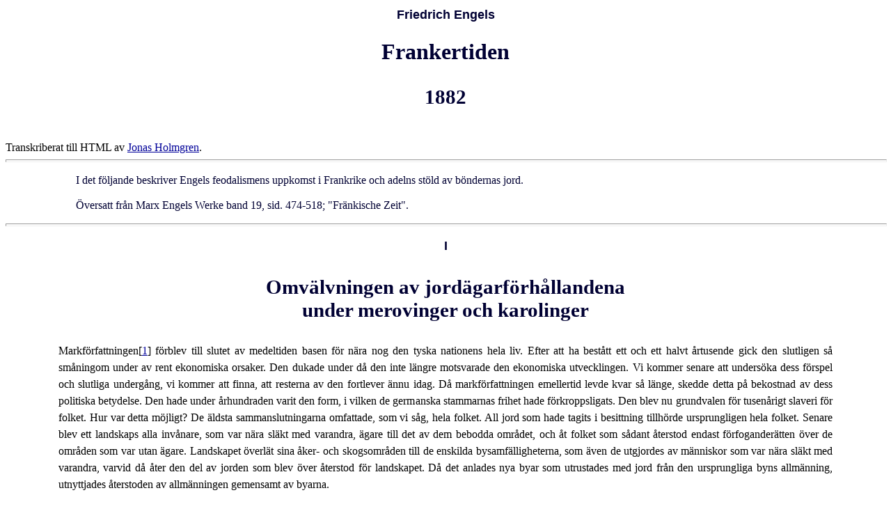

--- FILE ---
content_type: text/html
request_url: https://www.marxists.org/svenska/marx/1882/19-d033.htm
body_size: 22985
content:
<!DOCTYPE HTML PUBLIC "-//W3C//DTD HTML 4.01 Transitional//EN">
<html>
<head>
<meta name="viewport" content="width=device-width, initial-scale=1"/>
<meta http-equiv="Content-Type" content="text/html; charset=iso-8859-1">
<meta http-equiv="Content-Language" content="sv">
<meta name="Author" content="Friedrich Engels">
<meta name="Robots" content="All">
<title>Frankertiden</title>
<link rel="stylesheet" type="text/css" href="../../css/works.css">
<style type="text/css">
a:active     { color: #ff0000 }
a:hover      { color: #000080 }
hr.end       { width: 100% }
</style>
</head>
<body>
<h2>Friedrich Engels</h2>
<h1>Frankertiden</h1>
<h3>1882</h3>
<br>
Transkriberat till HTML av <a href="../../../admin/volunteers/steering.htm">Jonas Holmgren</a>.
<hr class="end">

<p class="information">I det följande beskriver Engels feodalismens uppkomst i 
Frankrike och adelns stöld av böndernas jord.</p>

<p class="information">Översatt från Marx Engels Werke band 19, sid. 474-518; "Fränkische 
Zeit".</p>

<hr class="end">

<h2><a name="h1">I</a></h2>
<h3>Omvälvningen av jordägarförhållandena<br>under merovinger och karolinger</h3>

<p class="fst">Markförfattningen[<a href="#n1" name="fn1" target="_self">1</a>] förblev till slutet av medeltiden basen för nära nog den
tyska nationens hela liv. Efter att ha bestått ett och ett halvt årtusende gick
den slutligen så småningom under av rent ekonomiska orsaker. Den dukade under
då den inte längre motsvarade den ekonomiska utvecklingen. Vi kommer senare att
undersöka dess förspel och slutliga undergång, vi kommer att finna, att
resterna av den fortlever ännu idag. Då markförfattningen emellertid levde kvar
så länge, skedde detta på bekostnad av dess politiska betydelse. Den hade under
århundraden varit den form, i vilken de germanska stammarnas frihet hade
förkroppsligats. Den blev nu grundvalen för tusenårigt slaveri för folket. Hur
var detta möjligt? De äldsta sammanslutningarna omfattade, som vi såg, hela
folket. All jord som hade tagits i besittning tillhörde ursprungligen hela
folket. Senare blev ett landskaps alla invånare, som var nära släkt med
varandra, ägare till det av dem bebodda området, och åt folket som sådant
återstod endast förfoganderätten över de områden som var utan ägare. Landskapet
överlät sina åker- och skogsområden till de enskilda bysamfälligheterna, som
även de utgjordes av människor som var nära släkt med varandra, varvid då åter
den del av jorden som blev över återstod för landskapet. Då det anlades nya
byar som utrustades med jord från den ursprungliga byns allmänning, utnyttjades
återstoden av allmänningen gemensamt av byarna.</p>

<p class="fst">Blodsförvantskapet, som hela folkförfattningen baserade sig på här liksom
överallt, råkade genom folkökning och folkets vidareutveckling mer och mer i
glömska.</p>

<p class="fst">Detta var fallet först beträffande folket som helhet. Den gemensamma
härstamningen kändes allt mindre som släktskap; minnena av den blev allt
svagare, sedermera återstod endast den gemensamma historien och dialekten.
Däremot höll sig medvetenheten om släktskapet naturligtvis längre kvar hos
befolkningen i landskapet. Folket reduceras till en mer eller mindre fast
sammanslutning av landskap. Germanerna tycks ha befunnit sig i detta stadium
vid tiden för folkvandringarna. Detta berättar Ammianus Marcellinus uttryckligt
om alemannerna; i folkrätten skymtar det fram överallt. Hos saxarna bestod
detta utvecklingsstadium ännu på Karl den Stores tid; hos friserna fram till
den frisiska frihetens undergång.</p>

<p class="fst">Men folkvandringarna på romersk mark bröt ned även landskapets blodsförvantskap
och måste bryta ned det. Även om man hade för avsikt att bosätta sig stam- och
släktvis, så gick det inte att genomföra. De långa färderna hade blandat samman
inte bara stammar och släkter utan t.o.m. hela folk. Endast med möda kunde de
enskilda bysamfälligheternas blodsförvantskap hållas samman, och dessa hade
därigenom blivit de verkliga politiska enheterna, som folket bestod av. De nya
landskapen på romerskt område var redan från första början, eller blev det
snart, mer eller mindre godtyckligt bestämda domsagor eller bestämdes av de
förhållanden som man träffade på.</p>

<p class="fst">Med detta hade folket upplösts i ett förbund av bysamfälligheter, mellan vilka
det inte alls eller endast i liten utsträckning fanns något ekonomiskt samband,
då ju varje bysamfällighet var sig själv nog, själv producerade vad som
behövdes och där nästan exakt detsamma producerades i de angränsande
bysamfälligheterna. Utbyte mellan dem var alltså tämligen omöjligt. Och en
sådan sammansättning av folket i idel små sammanslutningar, som visserligen har
samma men därför inte gemensamma intressen, gör att en statsmakt, som inte
härstammar från bysamfälligheterna, som står helt främmande inför dem och som
måste suga ut dem mer och mer, blir nödvändig för att nationen ska kunna
fortsätta att existera.</p>

<p class="fst">Den form som denna statsmakt uppträder i, beror på den form som
bysamfälligheterna då har. Då den uppstår vid en tidpunkt när kommunen odlar
åkern för allas räkning eller tilldelar den enskilda familjen åkern under en
viss tid, som hos de ariska folken i Asien och hos ryssarna, då alltså ännu
inte någon privat äganderätt till marken har utbildats, uppträder denna
statsmakt som despotism. I de av germanerna erövrade romerska landskapen finner
vi däremot, som vi såg, de enskilda andelarna av åker och äng redan som allod,
som ägarens fria egendom, endast underkastad de allmänna markförpliktelserna.
Vi ska nu undersöka, hur en samhälls- och statsförfattning, som baserades på
denna allod uppstod, hur denna samhälls- och statsförfattning - med historiens
vanliga ironi - slutligen upplöste staten och i sin klassiska form förintade
all allod.</p>

<p class="fst">Med alloden blev det inte bara möjligt utan nödvändigt, att den ursprungliga
likheten i jordägande vändes i sin motsats. Från det ögonblick då den tyska
alloden framträdde på tidigare romersk mark, blev den vad den bredvidliggande
romerska jordegendomen sedan länge hade varit - en vara. Och det är en
obönhörlig lag i alla samhällen som är beroende av varuproduktion och
varuutbyte, att fördelningen av ägande i dem blir allt ojämnare,
motsättningarna mellan rikedom och fattigdom allt större eller att ägandet blir
alltmer koncentrerat till ett fåtal; en lag som visserligen uppnår sin fulla
utveckling i den moderna kapitalistiska produktionen, men som ingalunda får sin
betydelse först i den. Från det ögonblick då alloden, fri egendom som kan
avyttras, blev en vara, från det ögonblicket var det bara en tidsfråga innan de
stora jordegendomarna skulle uppstå.</p>

<p class="fst">Under den epok som vi sysslar med var åkerbruk och boskapsskötsel de avgörande
produktionsgrenarna. Jordegendomen och dess produkter utgjorde utan jämförelse
den största delen av den dåtida rikedomen. Vad som annars fanns av rörlig
rikedom följde i enlighet med sakens natur jordegendomen och befann sig mer och
mer i samma händer som denna. Industri och handel hade ödelagts redan under det
romerska förfallet, den germanska invasionen, förintade dem nästan
fullständigt[<a href="#k1" name="kn1" target="_self">A</a>]. Det som ännu återstod av dem bedrevs mestadels av ofria och
utlänningar och förblev föraktade sysselsättningar. Den härskande klassen, som
så småningom bildades genom den ojämnhet i ägande som uppkom, kunde bara vara
en klass av stora jordägare, den politiska formen för deras överhöghet kunde
bara vara aristokratin. När vi alltså kommer att se, hur politiska faktorer,
våld och bedrägeri är verksamma vid upprepade, ja till synes det övervägande
antalet, tillfällen, då denna klass uppstår och bildas, så får vi inte glömma,
att dessa politiska faktorer bara tjänar till att befordra och påskynda en
nödvändig ekonomisk process. Vi kommer faktiskt att lika ofta se, hur dessa
politiska faktorer hämmar den ekonomiska utvecklingen. Detta inträffar
tillräckligt ofta och varje gång då de olika deltagandes intressen står i
motsättning till varandra eller korsar varandras riktningar.</p>

<p class="fst">Hur uppstod nu denna klass av stora jordägare? För det första vet vi, att en
mängd romerska storgodsägare, som till största delen lät fria eller livegna
underlydande bruka godsen mot arrende, levde kvar i Gallien också efter den
frankiska erövringen.</p>

<p class="fst">Sedan har vi sett hur kungadömet blev en permanent inrättning och en verklig
maktfaktor genom erövringskrigen som fördes av alla de utdragande germanerna;
hur kungadömet förvandlade den jord som folket ägde till kungliga domäner och
även införlivade den romerska statens landområden med sin egendom. Under de
många inbördeskrigen, som uppstod genom delningarna av riket, utökades den
kungliga egendomen ständigt genom masskonfiskationer av egendomar som tillhörde
s.k. rebeller. Men lika fort som egendomen växte, lika fort förslösades den
genom donationer till kyrkan, liksom till privatpersoner, franker och folk av
romansk härstamning, de kungliga hirdmännen eller andra av kungens gunstlingar.
När det redan under och genom inbördeskrigen hade bildats början till en
härskande klass av stormän och mäktiga, jordägare och tjänstemän och härförare,
så köpte småfurstar deras bistånd med hjälp av donationer. Roth[<a href="#r1" name="rn1" target="_self">1*</a>] har
obestridligt bevisat att detta i de absolut flesta fall var verkliga
donationer, överlåtelser till fri, ärftlig egendom med rätt att avyttras, tills
det inträdde en ändring med Karl Martell. När Karl började regera, hade
kungarnas makt brutits fullständigt, men den makt som innehades av major
domus[<a href="#n2" name="fn2" target="_self">2</a>] hade ännu inte på långt när tagit dess plats. Den klass av stormän,
som på kronans bekostnad, skapats under merovingerna främjade på alla sätt den
kungliga maktens ruin, men ingalunda för att underkasta sig major domus, sin
klasslike.</p>

<p class="fst">Tvärtom, hela Gallien var, som Einhardt säger, i händerna på dessa "tyranner
som överallt tog makten i anspråk" (<i>tyrannos per totam Galliam dominatum
sibi vindicantes oppresit</i>[<a href="#n3" name="fn3" target="_self">3</a>]. Vid sidan av de världsliga stormännen var
detta även fallet med biskoparna, som i många trakter hade tillägnat sig makten
över kringliggande grevskap och hertigdömen och som skyddades av kyrkans
immunitet och starka organisation. På rikets inre upplösning följde anfall från
yttre fiender; saxarna trängde in i Rhenfranken, avarerna in i Bayern, araberna
trängde över Pyrenéerna till Akvitanien. I ett sådant läge kunde varken ett
enkelt nedslående av den inre fienden eller fördrivning av den yttre fienden
hjälpa i längden. Man måste finna en väg som band de underkuvade stormännen
eller deras efterföljare, som tillsatts av Karl, starkare till kronan. Denna
omvälvning är den karolingiska dynastins främsta verk. Den utmärker sig genom
att medlet som valdes för att ena riket och att för alltid binda stormännen
till kronan och därigenom stärka denna, slutligen föranledde kronans totala
maktlöshet, stormännens oavhängighet och rikets sönderfall.</p>

<p class="fst">För att förstå varför Karl valde detta medel måste vi först undersöka kyrkans
aktuella egendomsförhållanden, som var en väsentlig beståndsdel av de dåvarande
jordförhållandena och därför inte får förbigås utan vidare här.</p>

<p class="fst">Redan under romartiden hade kyrkan i Gallien betydande jordegendomar, vilkas
inkomster ökades genom stora privilegier beträffande skatter och andra
prestationer. Den galliska kyrkans gyllene tid inföll dock först efter
frankernas omvändelse till kristendomen. Kungarna tävlade inbördes om vem som
skulle ge kyrkan de flesta donationerna i jord, pengar, klenoder, kyrksilver.
Redan Chilperik brukade (enligt Gregorius av Tours) säga: "se hur skral vår
statskassa har blivit, se hur alla våra rikedomar har gått till kyrkan."[<a href="#n4" name="fn4" target="_self">4</a>]
Under Guntram, prästernas älskling och dräng, var donationerna utan gränser. Så
gick egendom som indragits från fria franker, vilka beskylldes för att vara
rebeller, till största delen över i kyrkans ägo.</p>

<p class="fst">Som kungarna handlade, så gjorde också folket. Små som stora kunde inte skänka
kyrkan tillräckligt.</p>

<p class="quoteb">"En mirakulös läkning av ett verkligt eller förment ont,
uppfyllelsen av en innerlig önskan t.ex. att en son föddes, att bli räddad ur
en fara, inbringade en donation till kyrkan, vars helgon hade visat sig
hjälpsamma. Det ansågs för allt nödvändigare att alltid vara generös, då det
var en utbredd mening hos hög och låg, att donationer till kyrkan åstadkom
förlåtelse för synderna" (Roth s. 250).</p>

<p class="fst">Därtill kom immuniteten som skyddade
kyrkans egendom från våldförande i en tid av oupphörliga inbördeskrig,
plundringar, konfiskationer. Mången enkel man fann det lämpligt att avträda sin
egendom till kyrkan, när han fick behålla nyttjanderätten till den mot ett
måttligt arrende.</p>

<p class="fst">Allt detta var dock inte tillräckligt för de fromma prästerna. Genom att hota
med eviga straff i helvetet formligen utpressade de allt större donationer, så
att Karl den Store i ett kapitular från Aachen[<a href="#n5" name="fn5" target="_self">5</a>] år 811 förebrår dem detta och
dessutom att de förleder människorna "till mened och falsk vittnesbörd för att
öka sin rikedom (biskoparnas och abbotarnas rikedom)". Olagliga donationer
lyckades man tillskansa sig genom list i förlitan på att kyrkan förutom sin
privilegierade rättsställning, ägde tillräckligt med medel för att räcka lång
näsa åt rättskipningen. Under 500-talet och 600-talet förlöpte knappast något
galliskt kyrkomöte som inte hotade varje kritik av donationer till kyrkan med
kyrklig bannbulla. T.o.m. formellt ogiltiga donationer skulle på detta sätt
förvandlas till giltiga, enskilda prästers privatskulder skulle skyddas från
indrivning.</p>

<p class="quoteb">"Verkligt föraktliga är medlen som vi ser användas för att alltid
på nytt väcka lusten att göra fler donationer. När inte skildringarna av den
himmelska saligheten och helvetets kval drog längre, lät man hämta reliker från
avlägsna områden. Man flyttade dem från de ursprungliga gravarna till nya, och
byggde nya kyrkor. Detta var en regelrätt affärsverksamhet under 800-talet."
(Roth s. 254) "När de utsända från klostret St. Medard i Soissons med stor möda
hade tiggt sig till den helige Sebastians kropp i Rom och hade stulit Gregorius
kropp och hade lagt ner båda i klostret St. Medard, kom så många människor till
de nya helgonen att området var liksom översållat med gräshoppor och de
hjälpsökande botades inte en och en utan i stora skaror. Följden blev att
munkarna håvade in pengar i massor, de räknade till 85 skäppor, och deras
guldförråd belöpte sig till 900 pund" (sid 255).</p>

<p class="fst">Bedrägeri, taskspeleri,
uppenbarelser av döda, särskilt av helgon, hjälpte kyrkan att lyckas lura till
sig rikedomar; sist men inte minst använde man sig av urkundsförfalskningar.
Detta - vi låter åter Roth tala -</p>

<p class="quoteb">"bedrevs i stor utsträckning av många präster
... denna rörelse började redan mycket tidigt ... i vilken utsträckning detta
hantverk bedrevs framgår av det stora antal förfalskade dokument som våra
samlingar innehåller. Bland de 360 merovingska diplomen hos Bréquigny är
ungefär 130 utan tvekan förfalskade ... Remigius falska testamente användes
redan av Hincmar av Reims för att skaffa sin kyrka en rad egendomar, om vilka
det äkta testamentet inte säger någonting. Detta trots att det äkta testamentet
aldrig försvann, och Hincmar mycket väl kände till att det falska testamentet
var oäkta". T.o.m. påven Johannes VIII försökte "att förvärva äganderätten till
klostret St. Denis i Paris genom en urkund som han visste var falsk." (Roth sid
256 ff).</p>

<p class="fst">Så kan det inte förvåna oss när kyrkans jordegendomar som roffats samman genom
donationer, utpressning, list, bedrägeri, förfalskning och andra olagligheter,
på några århundraden antog kolossala proportioner. Klostret St. Germain des
Prés, nu beläget i Paris omgivningar, hade i början av 800-talet en jordegendom
som omfattade 8.000 hemman och vars ytinnehåll Guérard beräknade till 429.987
hektar med en årsavkastning på 1 miljon frances = 800.000 mark[<a href="#n6" name="fn6" target="_self">6</a>]. Om vi utgår
från samma genomsnitt på 54 hektar yta och 125 frances =100 mark i inkomst per
hemman, så hade vid samma tid vart och ett av klostren St. Denis, Luxeuil och
St. Martin i Tours, med 15.000 hemman en jordegendom på 810.000 hektar och en
inkomst på en och en halv miljon mark. Och detta var efter konfiskationen av
kyrkogods under Pippin den lille! Roth uppskattar (s. 249) det sammanlagda
kyrkogodset i Gallien i slutet av 600-talet till snarare över än under en
tredjedel av den totala arealen.</p>

<p class="fst">Dessa oerhörda mängder av egendom brukades dels av ofria, dels av fria
underlydande till kyrkan. Av de ofria var slavarna (<i>servi</i>) ursprungligen
underkastade obegränsat arbete åt sina herrar, då de inte hade några juridiska
rättigheter; för bosatta slavar tycks det här ha etablerats ett vanemässigt
mått av avgifter och sysslor. Arbetet som de båda övriga ofria klasserna,
koloner och liter (det föreligger inte några uppgifter om den rättsliga
skillnaden mellan dem vid denna tid) skulle utföra var däremot fixerat och
bestod i dagsverken och körslor liksom i en bestämd del av avkastningen. Dessa
beroendeförhållanden var sedan länge vanliga. Däremot var det något nytt för
germanerna att fria män var bosatta på annan än allmän eller egen jord.
Visserligen fann germanerna i Gallien och även överhuvudtaget i den romerska
rättens område ofta fria romare som arrendatorer, men erövringen av länder i
kolonisationssyfte sörjde för att de själva inte behövde bli arrendatorer utan
kunde sitta på egen jord. Innan de fria frankerna överhuvudtaget kunde bli
landbor[<a href="#n7" name="fn7" target="_self">7</a>] hos någon, måste de på något sätt förlora den allod som de fått vid
erövringen av andra länder; det måste alltså ha uppstått en klass av jordlösa
franker.</p>

<p class="fst">Denna klass bildades genom den begynnande koncentrationen av jordegendomen och
av samma orsaker som framkallade denna koncentration; å ena sidan genom
inbördeskrigen och konfiskationerna, å andra sidan genom överlämnandet av jord
till kyrkan, vilket till största delen berodde på trycket från tidens
förhållande, längtan efter trygghet. Och kyrkan fann snart ett särskilt medel
för att främja sådana överlämnanden, i det att den inte bara lät givaren
utnyttja sin jord mot arrende utan även gav honom kyrkojord i arrende. Dessa
donationer skedde nämligen på två sätt. Antingen behöll givaren nyttjanderätten
till egendomen under sin livstid, så att den först efter hans död övergick i
kyrkans ägo (<i>donatio post obitum</i>). I detta fall var det vanligt att
givaren tilldelades dubbelt så mycket som den skänkta egendomen i arrende från
kyrkan, och detta fastställdes senare uttryckligt i kungliga kapitularier.
Eller också trädde donationen omedelbart i kraft (<i>cessio a die
proesente</i>), och då fick givaren arrendera det tredubbla i kyrkoegendom
jämte sin egen egendom, medelst en s.k. prekaria, ett dokument som utställdes
av kyrkan och som överlämnade detta jordområde till honom på livstid, ibland
för en längre eller kortare tid. Då klassen av fria jordlösa en gång skapats,
trädde många som tillhörde den också in i ett sådant förhållande; de prekarier
som beviljats för dem tycks i början för det mesta ha varit utställda på fem
år, men blev snart livslånga.</p>

<p class="fst">Man kan säkert inte betvivla, att det redan under merovingerna hade utbildats
förhållanden på de världsliga stormännens egendomar som liknade förhållandena
på kyrkogodsen; att även här fria underlydande hade bosatt sig mot arrende
bredvid de ofria. De måste t.o.m. ha varit mycket talrika under Karl Martell, då
den av honom påbörjade och av hans son och sonson fulländade omvälvningen av
jordägarförhållandena, annars åtminstone från en sida sett skulle bli
oförklarlig.</p>

<p class="fst">Denna omvälvning beror i sin grund på två nya inrättningar. För att binda
rikets stormän till kronan donerades för det första fr.o.m. nu i regel inte
kronogods till dem längre, utan förlänades bara som beneficium på livstid till
dem. Detta skedde under bestämda villkor, och om man bröt mot dem skulle det
leda till konfiskation. De blev på detta sätt själva underlydande till kronan;
och för att försäkra sig om att stormännens landbor skulle rycka in till
krigstjänst, överlämnades för det andra en del av landsgrevens
ämbetsbefogenheter, som gällde de fria män som var bosatta på godsen, till
stormännen. Stormännen kallades "seniorer". Av dessa båda förändringar ska vi
tillsvidare bara betrakta den första.</p>

<p class="fst">När de rebelliska små "tyrannerna" underkuvades (uppgifter saknas),
konfiskerades deras egendomar till förmån för Karl enligt gammal sed, men i den
utsträckning som han återinsatte dem som ämbetsmän förlänades de på nytt, helt
eller delvis, sina jordegendomar som beneficium. Med de motspänstiga
biskoparnas kyrkoegendomar vågade han ännu inte förfara på samma sätt; han
avsatte biskoparna och gav deras tjänster till människor som stod på hans sida,
av vilka många inte hade något prästerligt över sig förutom tonsuret (<i>sola
tonsura clericus</i>). Dessa nya biskopar och abbotar började nu på Karls
befallning att överlämna stora områden av kyrkoegendomar till lekmän som
prekaria; det förekom redan tidigare men skedde nu i stor skala. Hans son
Pippin gick betydligt längre. Kyrkan var förfallen, prästerskapet föraktat,
påven trängd av langobarderna och helt utlämnad till Pippins hjälp. Denne
hjälpte påven, främjade utvidgningen av påvens kyrkliga överhöghet, hjälpte
honom upp i sadeln. Men han tog betalt genom att införliva den utan jämförelse
största delen av kyrkoegendomarna med kronogodset och lämnade åt biskoparna och
klostren endast det som var nödvändigt för deras underhåll. Denna första
sekularisering i stor skala gick kyrkan med på utan motstånd, kyrkomötet i
Lestines bekräftade den, visserligen med ett visst förbehåll som dock aldrig
iakttogs. Denna väldiga egendomsmängd ställde det försvagade kronogodset på
respektabel grund igen och tjänade till största delen till nya förläningar som
faktiskt snart antog formen av vanliga beneficier.</p>

<p class="fst">Vi kan här infoga att kyrkan snart kunde återhämta sig från slaget. Knappt hade
uppgörelsen med Pippin ägt rum förrän guds duktiga män på nytt började sin
gamla praktik. Donationer regnade åter från alla håll, de små fria bönderna
befann sig fortfarande i samma dåliga läge, mellan hammaren och städet, som
sedan 200 år tillbaka. Under Karl den Store och hans efterföljare fick de det
ännu sämre, och många sökte sig med hus och hem in under kräklans skydd.
Kungarna gav tillbaka en del av rovet till gynnade kloster, eller, särskilt i
Tyskland, så skänkte man dem stora områden kronogods; under Ludvig den Fromme
tycktes de välsignade tider som kyrkan åtnjöt under Guntram ha återvänt. I
klostrens arkiv finns många uppgifter om donationer under 800-talet.</p>

<p class="fst">Beneficiet, denna nya institution, som vi nu ska undersöka, hade ännu inte
övergått i den senare förläningen men var väl ett frö till den. Det
överlämnades ursprungligen på förlänarens och mottagarens gemensamma livstid.
Om den ene eller andre dog, så tillföll det ägaren eller dennes arvingar. För
att förnya det hittillsvarande förhållandet måste en ny överlåtelse äga rum
till mottagaren eller dennes arvingar. Beneficiet var alltså, på det senare
uttryckssättet, underkastat såväl kungen som mottagarens död. Man slutade snart
att räkna med kungens död; de stora beneficarerna blev t.o.m. mäktigare än
kungen. Att mottagaren dog förde redan tidigt med sig att egendomen
återförlänades till den tidigare beneficarens arvingar. Ett gods, Patriciacum
(Percy) vid Autun, som Karl Martell hade förlänat till Hildebrannus som
beneficium, stannade i familjen från far till son under fyra generationer,
tills kungen 839 skänkte det som full egendom till den fjärde beneficarens
broder. Det är inte sällsynt med liknande exempel sedan mitten av
700-talet.</p>

<p class="fst">Beneficiet kunde indragas av förlänaren vid alla tillfällen då
förmögenhetskonfiskation på det stora hela hade blivit välförtjänt. Och sådana
tillfällen fanns det säkert mer än nog av under karolingerna. Upproren i
Alamannien under Pippin den Lille, tyringarnas sammansvärjningar, saxarnas
återkommande uppror medförde ständigt nya indragningar, vare sig det var av
fritt bondeland eller av egendom och beneficier som tillhörde stormän. Det var
likadant under de inre krigen under Ludvig den Fromme och hans söner, trots
alla fördragsbestämmelser som stod hindrande för det. Också vissa opolitiska
förbrytelser medförde konfiskation.</p>

<p class="fst">Dessutom kunde kronan draga in beneficiet när beneficaren försummade sina
allmänna förpliktelser som undersåte t.ex. inte överlämnar rövaren från
immuniteten, inte för sin harnesk till fälttåg, inte respekterar kungliga brev
etc.</p>

<p class="fst">Dessutom var beneficierna överlämnade på vissa villkor, och om man bröt mot
dessa medförde det konfiskation från vilket naturligtvis beneficarens övriga
förmögenhet var undantagen. Så t.ex. när f.d. kyrkoegendomar förlänades och
beneficaren försummade att betala kyrkan de avgifter som var knutna till
egendomen (<i>nonae et decimae</i>). Likaså när han lät egendomen förfalla, då
vanligtvis en ettårig varningsfrist först sattes, så att beneficaren kunde
skydda sig från den annars inträdande konfiskationen, genom att bättra sig etc.
Vidare kunde överlåtelsen av en egendom vara knuten till bestämda tjänster och
blev det i själva verket mer och mer i samma utsträckning som beneficiet
vidareutvecklades till egentlig förläning. Men ursprungligen var detta inte
absolut nödvändigt, åtminstone beträffande krigstjänst. En mängd beneficier
förlänades till lägre präster, till munkar, till kyrkliga och världsliga
kvinnor.</p>

<p class="fst">Slutligen är det ingalunda uteslutet, att kronan i början också förlänade
markområden med återinkallningsrätt eller på bestämd tid d.v.s. som prekarier.
Enstaka uppgifter och kyrkans exempel gör det sannolikt. Detta upphörde
emellertid snart, då förläningen med beneficarvillkor blev den allmänna på
800-talet.</p>

<p class="fst">Kyrkan, som tidigare för det mesta hade överlämnat egendomar som prekarier till
sina landbor på viss tid, måste följa den impuls som givits av kronan, och det
samma måste vi antaga beträffande de stora jordägarna och beneficarerna. Kyrkan
började inte bara förläna beneficier, detta förläningssätt blev t.o.m.
förhärskande, så att de redan bestående prekarierna blev livslånga och
omärkligt antog beneficiets natur, tills den förra på 800-talet nästan helt
gick upp i den senare. Under sista hälften av 800-talet måste kyrkans
beneficarer och de världsliga stormännens beneficarer ha intagit en viktig
ställning i staten; många av dem måste ha varit människor med betydande
egendomar och varit grundare till den senare lågadeln. Annars hade väl Karl den
Skallige inte så livligt tagit sig an dessa beneficarer, som Hincmar från Laon
hade berövat beneficiet utan orsak.</p>

<p class="fst">Vi ser att beneficiet redan har många egenskaper, som återfinns i den
utvecklade förläningen. De bestämmelser som träder i kraft vid kungens död och
vid mottagarens död är gemensamma för båda. Liksom förläningen är beneficiet
bara underkastat konfiskation under bestämda villkor. Grundvalen till den
senare slutna feodalhierarkin ser vi i den genom beneficierna skapade
samhälleliga hierarkin, som sträcker sig från kronan, genom de stora
beneficarerna (föregångare till riksfurstarna) - till de mellersta
beneficarerna (den senare adeln) - och från dessa ner till de fria och ofria
som till ojämförligt största delen utgörs av bönder som lever i
Mark-förbund.</p>

<p class="fst">Om den senare förläningsegendomen under alla omständigheter är tjänsteegendom
och förpliktar till krigstjänst för länsherren, så är det sistnämnda
visserligen ännu inte fallet vid beneficiet och det förstnämnda inte absolut
nödvändigt. Men tendensen hos beneficiet att bli tjänsteegendom är redan
omisskännligt för handen och får under 800-talet mer och mer spelrum; i samma
utsträckning som denna tendens breder ut sig, utvecklar sig också beneficiet
till förläning.</p>

<p class="fst">Vid denna utveckling medverkar emellertid en andra faktor: den förändring som
lands- och härförfattningen undergick, först under inflytande från de stora
jordegendomarna och senare under inflytande från de stora beneficier, till
vilka de tidigare stora jordegendomarna hade förvandlats mer och mer till följd
av de oupphörliga inre krigen och de därmed förknippade konfiskationerna och
återförläningarna.</p>

<p class="fst">Det är klart att det i detta kapitel endast talas om beneficiet i dess rena
klassiska form. Detta var en försvinnande form som inte ens uppträdde samtidigt
överallt. Men sådana historiska former som de ekonomiska förhållandena
framträder i, förstår man bara om man griper tag i dem i denna deras renhet,
och en av Roths huvudförtjänster är att ha skalat fram beneficiets klassiska
gestalt ur alla virriga bihang.</p>

<p class="skip">&#160;</p>
<hr>

<h2><a name="h2">II</a></h2>
<h3>Lands- och härförfattningen</h3>

<p class="fst">Den nyss framställda omvälvningen av jordägandets ställning kunde inte bli utan
inflytande på den gamla författningen. Omvälvningen framkallade betydande
förändringar i denna, och dessa återverkade i sin tur på egendomsförhållandena.
Vi lämnar till att börja med den allmänna statsförfattningens ombildning åt
sidan, och begränsar oss här till det nya ekonomiska lägets inflytande på de
ännu fortlevande resterna av den gamla folkförfattningen för landskap och
här.</p>

<p class="fst">Redan under merovingerna finner vi ofta grevar och hertigar som förvaltare av
kronogods. Först på 800-talet finner vi dock otvivelaktigt, att vissa kronogods
är förbundna med grevebefattningen på så sätt, att den aktuelle greven åtnjöt
dess inkomst. Den tidigare hedersposten hade övergått i en nystiftad avlönad
post. Vid sidan av detta finner vi också, och det var självklart under de
dåvarande förhållandena, att grevarna innehade kungliga beneficier, som
överlämnats till dem personligen. På så sätt blev greven en mäktig jordägare
inom sitt grevskap.</p>

<p class="fst">Först och främst är det klart att grevens auktoritet måste bli lidande genom
uppkomsten av stora jordägare under och bredvid honom; människor, som under
merovingerna och de första karolingerna ofta hade hånat kungens befallningar,
måste visa grevens påbud ännu mindre respekt. I förlitan på de mäktiga
jordherrarnas beskydd försummade likaså dessas landbor att rätta sig efter
grevens kallelser till domstolen eller hans uppbåd till hären. Detta var just
en av orsakerna till att införandet av förläningar ledde till beneficium i
stället för till allod och den senare allmänna omvandlingen av de flesta,
tidigare fria, stora jordegendomarna till beneficium.</p>

<p class="fst">Enbart med detta kunde inte staten vara säker på att de fria, som var bosatta
på stormännens gods, skulle ställa upp för prestationer åt staten. En
ytterligare ändring måste äga rum. Kungen såg sig nödgad att göra de stora
jordägarna ansvariga för att deras landbor infann sig till domstolen, till
hären och andra traditionella fullgöranden åt staten; ansvariga på samma sätt
som greven hittills hade ansvarat för alla fria invånare i sitt grevskap, och
detta kunde bara ske genom att kungen gav stormännen en del av de grevliga
ämbetsbefogenheterna över sina underlydande. Jordägaren eller beneficaren måste
ställa sina underlydande inför domstolen; de måste alltså inkallas genom hans
förmedling. Han måste föra dem till hären; genom honom måste alltså uppbådandet
av dem äga rum. Han måste, för att även i fortsättningen ha ansvar för dem, ha
ledningen över dem och rätt till krigsdisciplin. Men det var och förblev
landbornas kungatjänst. Jordägaren straffade inte de motspänstiga; böterna
tillföll den kungliga statskassan.</p>

<p class="fst">Också denna nyhet går tillbaka till Karl Martell. Åtminstone finner vi först
sedan hans tid seden att de stora kyrkliga överhetspersonerna själva drager ut
i fält, vilket enligt Roth bara kan förklaras med att Karl lät skjuta fram
biskoparna i spetsen för sina landbor, för att försäkra sig om att de
sistnämnda skulle infinna sig. Otvivelaktigt hände samma sak med de världsliga
stormännen och deras landbor. Under Karl den Store tycks den nya inrättningen
redan vara fast grundad och allmänt genomförd.</p>

<p class="fst">Härmed hade emellertid en väsentlig förändring inträtt också i landbornas
politiska ställning. De, som tidigare hade varit rättsliga jämlikar med sin
godsherre, hur ekonomiskt beroende de än hade varit av honom, blev nu även i
rättsligt avseende hans underlydande. Den ekonomiska underkastelsen
sanktionerades politiskt. Jordägaren blir "senior", "seigneur", de underlydande
blir hans homines[<a href="#n8" name="fn8" target="_self">8</a>], "herren" blir "mannens" överordnade. De frias likhet i
rättsligt avseende är förlorad, den lägste "mannen", vars fulla frihet redan
lidit starkt avbräck genom förlusten av arvegodset, närmar sig ytterligare de
ofria. Desto mer höjer sig den nye "herren" över den gamla gemensamma frihetens
nivå. Den ekonomiska, redan etablerade, grundvalen för den nya aristokratin,
erkänns av staten, blir ett av drivhjulen som regelrätt medverkar i
statsmaskineriet.</p>

<p class="fst">Bredvid dessa homines, som bestod av landbor, fanns det ännu en annan sort.
Dessa var de utarmade fria, som frivilligt hade inträtt i ett tjänste- eller
följeförhållande till stormännen. Merovingerna hade sina följen i hirdmännen,
och denna tids stormän torde inte heller ha varit utan följen. Under
karolingerna kallas kungens följeslagare för vassi, vasalli eller gasindi,
uttryck som i den äldsta folkrätten ännu användes för en ofri, men som nu
antagit betydelsen av en i regel fri följeslagare. Samma beteckning gällde för
stormännens följeslagare, som nu förekommer allmänt och blir ett allt talrikare
och viktigare element i samhället och staten.</p>

<p class="fst">Hur stormännen fick sådana följen visar de gamla fördragsformulären.[<a href="#n9" name="fn9" target="_self">9</a>] I ett
sådant (Formulae Sirmondicae 44) heter det t.ex.:</p>

<p class="quoteb">"Då det är allom bekant, att
jag inte har något som jag kan föda eller kläda mig av, så ber jag av Er
fromhet, att jag får inträda under Ert skyddsherreskap och skulle vilja
anbefalla, att Ni på så sätt är skyldig att hjälpa mig med mat och kläder allt
eftersom jag tjänar Er och kommer att förtjäna sådant; och jag är skyldig att
tjäna och följa Er på en fri mans sätt under min livstid; inte heller att under
min livstid undandraga mig makten av Ert välde och Er skyddsöverhet, utan skall
förbliva under Ert välde och skydd så länge jag lever."</p>

<p class="fst">Detta formulär ger
fullständig förklaring till hur det enkla följeförhållandet, som var berövat
all främmande inblandning, uppkom och hurdant det var, och detta desto mer som
det utgör det extrema fallet av en helt utblottad stackars sate. Inträdandet i
seniorens följeskara skedde till följd av en fri överenskommelse mellan båda
parter - fri i den romerska och den moderna juridikens mening - ofta likadan
som då en arbetare i dag tillträder en tjänst hos en fabrikör. "Mannen" anbeföll sig åt herren, och denne antog hans anbefallan. Detta bestod i
handslag och trohetsed. Överenskommelsen varade hela livet och löstes bara om
en av kontrahenterna dog. Vasallen var förpliktigad att utföra alla arbeten som
var förenliga med en fri mans ställning, och som hans herre kunde ge honom i
uppdrag. I gengäld blev han underhållen av denne och avlönad allt efter dennes
gottfinnande. Detta var inte nödvändigtvis förbundet med överlämnande av jord,
vilket faktiskt inte ägde rum vid alla tillfällen. Detta förhållande inte bara
tolererades under karolingerna, särskilt sedan Karl den Store, utan direkt
gynnades och gjordes slutligen till en plikt för alla vanliga fria, som det
förefaller av ett kapitular från 847. Så kunde vasallen bara lösa förhållandet
till sin herre ensidigt, om denne ville döda honom, slå honom med en käpp,
skända hans fru eller dotter eller ta ifrån honom hans arvegods (kapitular från
813), och ändå var vasallen bunden till herren så snart han från denne erhållit
värdet av en solidus;[<a href="#n10" name="fn10" target="_self">10</a>] av detta framgår klart hur lite vasallförhållandet på
den tiden nödvändigtvis var förbundet med jordförläning. Samma bestämmelser
upprepas i ett kapitular från 816 med tillägget, att vasallen befriades, när
hans herre orättmätigt ville göra honom till ofri eller kunde ge honom det
utlovade skyddet men inte gjorde det.</p>

<p class="fst">Gentemot staten fick nu herren över följena samma rättigheter och plikter
beträffande sina följeslagare som jordägaren eller beneficaren hade över sina
landbor. Dessa förblev skyldiga att göra tjänst åt kungen, men mellan kungen
och dennes grevar trängde nu herren över följena in sig. Han ställde vasallerna
inför domstolen, han uppbådade dem, ledde dem i krig och upprätthöll manstuktan
bland dem, han ansvarade för dem och deras föreskrivna utrustning. Därigenom
fick herren över följena en viss befogenhet att straffa sina underlydande, och
detta bildar utgångspunkt för den domsrätt som sedan utvecklar sig, och som
länsherren får över sina vasaller.</p>

<p class="fst">I dessa båda ytterligare inrättningar, i utbildandet av följeväsendet och i
överlämnandet av grevliga, alltså statliga, ämbetsbefogenheter till jordägarna,
krono- och beneficarherrarna och herrarna över följena över de underlydande,
som nu nästan alla sammanfattas som vassi, vasalli, homines-landbor liksom
jordlösa följeslagare; i denna statliga bekräftelse, detta förstärkande av
herrarnas faktiska makt över vasallerna, ser vi alltså det frö till
länsväsende, som givits i beneficierna, redan utveckla sig betydligt längre.
Ståndshierarkin från kungen genom de stora beneficarerna till dessas
underlydande och slutligen ner till de ofria, blir ett erkänt element som i
egenskap av institution medverkar i statsordningen. Staten erkänner, att den
inte kan bestå utan dess hjälp. Det kommer verkligen att visa sig hur denna
hjälp lämnades.</p>

<p class="fst">Skillnaden mellan följeslagare och landbor är bara viktig till en början för
att påvisa det dubbla ursprung, som de fria männens beroende hade. Mycket snart
flyter båda sortens vasaller oskiljbart tillsammans, inte bara till namnet utan
också i praktiken. De stora beneficarerna börjar mer och mer att anbefalla sig
åt kungen, alltså bli hans vasaller vid sidan av att vara hans beneficarer.
Kungarna fann, att det låg i deras intresse, att låta stormännen, biskoparna,
abbotarna, grevarna och vasallerna avlägga trohetseden åt sig personligen
(Annales Bertiniani 837[<a href="#n11" name="fn11" target="_self">11</a>] och oftare under 800-talet), varvid skillnaden
mellan den allmänna undersåtseden och den särskilda vasalleden snart måste
utplånas. Så förvandlades så småningom samtliga stormän till kungliga vasaller.
Med detta hade den långsamt försiggångna utvecklingen av de stora jordägarna
till ett särskilt stånd, till en aristokrati, erkänd av staten, infogad i
statsordningen, blivit en av dess institutionellt verkande faktorer.</p>

<p class="fst">Likaså går följeslagaren hos den enskilde storgodsägaren så småningom upp bland
landborna. Frånsett den direkta förplägnaden vid herrgården, som dock bara
kunde ges åt ett ringa antal munnar, återstod inget annat medel för att
försäkra sig om följeslagare, än att man lät dem slå sig ner på ett markområde
och överlämnade jorden till dem som beneficium. Ett talrikt, stridsbart följe,
huvudvillkor för stormännens existens i en tid av evig kamp, kunde man alltså
enbart skaffa sig genom jordförläningar till vasallerna. Därför försvinner så
småningom de jordlösa vasallerna på herrgårdarna i den mängd som anställdes på
herrgårdens jord.</p>

<p class="fst">Ju mer detta nya element trängde in i den gamla författningen, desto mer skakad
måste denna bli. Det gamla, direkta utövandet av statsmakten genom kung och
grevar lämnade mer och mer plats för ett indirekt; mellan de vanliga fria och
staten trädde senioren, som de andra i allt större utsträckning var personligt
förbundna med genom trohet. Det verksammaste drivhjulet i statsmaskinen,
greven, måste träda tillbaka mer och mer, och gjorde det verkligen också. Karl
den Store handlade här som han överallt brukade handla. Först främjade han, som
vi såg, att vasallförhållandena bredde ut sig tills det nästan inte fanns något
enkelt oberoende folk kvar längre; när då den försvagning av hans makt som ägt
rum härigenom trädde i dagen, försökte han att hjälpa den på benen igen genom
statliga ingrepp. Det kunde i många fall lyckas under en så energisk och
fruktad härskare; under hans svaga efterföljare bröt styrkan fram hos de
förhållanden som skapats med hans hjälp.</p>

<p class="fst">Karls mest omtyckta medel var att sända ut kungliga sändebud (<i>missi
dominici</i>) med utomordentligt stor makt. Där den vanlige kunglige
tjänstemannen, greven, inte kunde styra den ökande oordningen, där skulle en
specialutsänd göra detta (detta historiskt ytterligare att begrunda och
utveckla).</p>

<p class="fst">Nu fanns det emellertid ännu ett medel, och detta bestod i att sätta greven i
en sådan ställning, att han beträffande materiella ting åtminstone var
likställd med stormännen i sitt grevskap. Detta var bara möjligt om greven
trädde in i raden av stora jordägare, vilket kunde ske på två sätt. Vissa
jordområden kunde i det enskilda landskapet bifogas grevetjänsten som donation,
så att den för tillfället härskande greven förvaltade dem å ämbetets vägnar och
åtnjöt deras inkomster. Det finns många exempel på detta, särskilt i urkunder
och t.o.m. redan sedan slutet av 700-talet. Fr.o.m. 800-talet är detta
förhållande mycket vanligt. Sådana donationer härstammar naturligtvis för det
mesta från de kungliga statsegendomarna, liksom vi redan under merovingertiden
ofta ser grevar och hertigar som förvaltare av kronogods, som är belägna inom
deras områden.</p>

<p class="fst">Märkvärdigt nog finns det många exempel (t.o.m. ett formulär för det) där
biskopar skänker greveämbetet ur kyrkogodset, naturligtvis med kyrkoegendomens
oavhändlighet, i någon form av beneficium. Kyrkans frikostighet är bara alltför
känd, för att det skulle finnas någon annan anledning till det än den bittra
nöden. Under det växande trycket från de världsliga stormännen i grannskapet,
återstod för kyrkan bara förbundet med resterna av statsmakten. Dessa
pertinencer, som förknippades med grevetjänsten (<i>res comitatus, pertinentiae
comitatus</i>)[<a href="#n12" name="fn12" target="_self">12</a>] är i början ännu skarpt åtskilda från beneficierna, som
överlämnades till greven personligen. Också dessa utdelades vanligen rikligt,
och om man räknar samman donation och beneficium, blev greveämbetena, från att
ursprungligen ha varit hedersposter, nu avlönade poster. Dessa gavs sedan
Ludvig den Fromme, i likhet med andra kungliga gåvor, till människor, som man
ville vinna, eller som man ville försäkra sig om. Så sägs det om Ludvig den
Stammande, att han <i>quos potuit conciliavit, dans eis abbatias et comitatus
ac villas</i>[<a href="#n13" name="fn13" target="_self">13</a>] (Annales Bertiniani 877). Benämningen "Honor", varmed ämbetet
tidigare betecknades med hänsyn till de därmed förbundna rättigheterna, får
under loppet av 800-talet samma betydelse som beneficium. Och med detta
verkställdes med nödvändighet även en väsentlig förändring i det grevliga
ämbetets karaktär, vilket med rätta framhålls av Roth (s. 408). Ursprungligen
hade senioratet, i den utsträckning det fick offentlig karaktär, bildats med
greveämbetet som förebild, utrustat med grevliga befogenheter. Nu - under
senare delen av 800-talet - hade senioratet spridit sig så allmänt, att det
hotade att växa över greveämbetet, och detta kunde bara hålla sig kvar i sin
maktställning genom att självt mer och mer antaga karaktären av ett seniorat.
Grevarna tillägnade sig mer och mer, och inte utan framgång, ställningen av en
senior gentemot invånarna i landskapet (<i>pagenses</i>), såväl beträffande
deras privata som offentliga förhållanden. Helt i likhet med hur de övriga
"herrarna" handlade mot vanligt enkelt folk i grannskapet, så försökte även
grevarna med lämpor eller våld att få de mindre bemedlade fria invånarna i
landskapet att underkasta sig dem som vasaller. Detta lyckades desto lättare
som redan det förhållandet, att grevarna på detta sätt kunde missbruka sina
ämbetsbefogenheter, är det bästa beviset på hur lite skydd den återstående
delen av de vanliga fria kunde vänta av kungamakten och dess organ. Prisgivna
åt våld från alla håll, måste oberoende enkelt folk vara glada över att hitta
någon skyddsherre t.o.m. mot att de avträdde alloden och återfick densamma
blott som beneficium. Redan i kapitular från 811 klagar Karl den Store över att
biskopar, abbotar, domare, grevar under århundraden genom ständiga
rättstrakasserier eller ständigt upprepade uppbåd till hären, ödelägger vanligt
folk ända därhän, att de överlämnar eller säljer sin allod, att de fattiga
högljutt beklagar sig över det rov som sker på deras egendom o.s.v. På detta sätt
hade i Gallien redan i slutet av 800-talet den största delen av den fria
egendomen kommit i händerna på kyrkan, grevarna och andra stormän (Hincmar
Remensis 869), och något senare fanns det i några provinser inte längre någon
fri jordegendom som tillhörde vanliga fria. (Maurer, Einl. 212). Så snart nu
beneficierna, med beneficarernas växande makt och kronans avtagande makt, så
småningom blev ärftliga, så blev vanligen även greveämbetena det. Om vi i
mängden av kungliga beneficarer såg början till bildandet av den senare adeln,
så finns här fröet till territorialöverhögheten hos de senare landsfurstarna,
som härstammar från landsgrevarna.</p>

<p class="skip">&#160;</p>
<p class="sub">*</p>

<p class="fst">Medan då den samhälleliga och statliga ordningen förändrades helt, förblev den
gamla härförfattningen, grundad på vapentjänst - såväl rättigheter som plikter
- för alla fria, till det yttre densamma; där de nya beroendeförhållandena
bestod, trängde dock senioren in sig mellan sina vasaller och greven. Men de
vanliga fria blev år från år allt mindre i stånd att bära lasset med
härtjänstens börda. Denna bestod inte bara i personlig tjänst; den uppbådade
måste också utrusta sig själv och förpläga sig själv på egen bekostnad under de
sex första månaderna, tills det slutligen gick för långt under Karl den Stores
oupphörliga krig. Bördan blev så outhärdlig att vanligt enkelt folk, för att
undgå den, i mängder föredrog att överlämna inte bara resten av sin egendom,
utan sin egen person och sina efterkommande till stormännen, men i synnerhet
dock till kyrkan. Karl hade drivit de fria krigiska frankerna därhän, att de
hellre blev livegna för att slippa draga ut i krig. Det var följden av att Karl
envist höll fast vid att genomdriva krigsförfattningen, som var grundad på
allmän och lika jordägande för alla, och att driva den till sin yttersta spets,
då den stora mängden av fria jordägare helt eller till största delen hade
försvunnit.</p>

<p class="fst">Verkligheten var emellertid starkare än Karls envishet och ärelystnad. Den
gamla härförfattningen stod inte längre rycken. Att upprusta hären på statens
bekostnad och förpläga den gick inte i en tid med naturahushållning, med nästan
fullständig avsaknad av pengar och handel. Karl var alltså tvungen att begränsa
tjänsteplikten, så att det blev möjligt att upprusta och förpläga mannen. Detta
hände i kapitularet i Aachen 807, då krigen ännu inskränkte sig till
gränsstrider och rikets bestånd på det hela taget var säkrat. Först och främst
skulle varje kunglig beneficar utan åtskillnad ställa upp, sedan skulle den som
ägde tolv hemman vara iförd harnesk, alltså även komma till häst (ordet
<i>caballarius</i>-riddare förekommer i samma kapitular). Ägare av tre till fem
hemman var förpliktigade att ställa upp. Av två ägare med två hemman var, av
tre med ett hemman var, av sex med ett halvt hemman var, måste varje gång en
man ställa upp och utrustas av de andra. Av fria män som var jordlösa, men som
hade en förmögenhet i lösöre till ett värde av fem solidi, skulle likaledes var
sjätte rycka ut och få ett penningunderstöd på en solidus från var och en av de
fem andra. Plikten att tåga ut för de olika delarna av landet, som vid krig som
förs i närheten är fullständig, begränsas vid avlägsnare krig allt efter
avståndet till mellan hälften och en sjättedel av manskapet.</p>

<p class="fst">Karl försökte här tydligen att anpassa den gamla härförfattningen till de
tjänstepliktigas ändrade ekonomiska levnadsförhållanden, att rädda det som ännu
kunde räddas. Men inte heller denna koncession hjälpte; redan snart därpå
tvingades han i <i>Kapitulare de exercitu promovendo</i>[<a href="#n14" name="fn14" target="_self">14</a>] att tillåta nya
frikallelser. Detta kapitular, vanligtvis daterat tidigare än det i Aachen, är
enligt sitt innehåll otvivelaktigt åtskilliga år senare än detta. Det höjer
hemmanstalet, från vilket en man ska ställa upp, från tre till fyra; ägarna av
halva hemman och de jordlösa tycks tjänstefria, och även för beneficarerna har
inställningsplikten begränsats till en man för vart fjärde hemman. Under Karls
efterföljare tycks minimum för antalet hemman som skulle ställa upp en man
t.o.m. ha höjts till fem.</p>

<p class="fst">Det är egendomligt att inställelsen i harnesk av de som ägde tolv hemman tycks
ha mött de största svårigheterna. Åtminstone upprepas påbudet, att de måste
komma bepansrade, otaliga gånger i kapitularierna.</p>

<p class="fst">Så försvann de vanliga fria allt mer och mer. Om deras gradvisa avskiljande
från jorden hade drivit en del in i vasallförhållandet till de nya stora
jordägarna, så drev fruktan för direkt ruin genom krigstjänst den andra delen
in i livegenskap. Hur snabbt denna underkastelse till slaveri gick, vittnar
<i>Polyptichon</i> (jordägarregistret) för klostret Saint Germain des Prés om,
som vid denna tid ännu var beläget utanför Paris. Det är sammanställt av abbot
Irminon i början av 700-talet och uppvisar bland klostrets underlydande: 2080
kolonen-familjer, 35 liter-familjer, 220 slav-familjer (<i>servi</i>), däremot
endast 8 fria familjer. Ordet colonus innebar vid den tiden i Gallien avgjort
en ofri. Ett giftermål mellan en fri och en kolon eller slav var
underkastat herren såsom skändligt (<i>deturpatam</i>, kapitular 817), Ludvig
den Fromme befallde, att <i>colonus vel servus</i> (från ett kloster i
Poitiers) <i>ad naturale servitium velit nolit redeat</i>.[<a href="#n15" name="fn15" target="_self">15</a>] De pryglades
(kapitularier 853, 861, 864, 873) och blev ibland frisläppta (Guerard
"<i>Polyptique de l'abbé Irminon</i>"). Dessa livegna bönder var inte av
romansk härstamning utan enligt Jacob Grimm själv ("<i>Geschichte der deutschen
Sprache</i>") som undersökte namnen "nästan idel frankiska som stort överväger
ett litet antal romanska."</p>

<p class="fst">Ett sådant märkligt tillskott till den ofria befolkningen försköt återigen
klassförhållandena i det frankiska samhället. Bredvid storjordägarna, som
snabbt bildade ett eget stånd, bredvid dessas fria vasaller trädde nu en klass
av ofria som mer och mer sög upp resterna av de vanliga fria. Men dessa ofria
hade dels själva varit fria, dels var de barn till fria. De som sedan tre eller
fler generationer tillbaka hade levt i ärftligt slaveri var bara ett fåtal.
Inte heller var de till största delen utifrån insläpade saxiska, vendiska etc.
krigsfångar; tvärtom, de flesta var inhemska invånare av frankisk och romansk
härstamning. Det var inte lika lätt att ha att göra med sådana människor, när
de började utgöra massan av befolkningen, som det var med ärvda eller främmande
livegna. Slaveriet var ännu ovant för dem; slagen, som t.o.m. kolonerna fick
(kapitularier 853, 861, 873), kändes ännu som en skymf, inte som något
naturligt. Härav de många sammansvärjningarna och upproren bland de ofria och
t.o.m. bland bondevasallerna. Karl den Store slog själv våldsamt ner ett uppror
bland landborna i biskopsdömet Reims. Ludvig den Fromme talar i kapitular 821
om sammansvärjningarna bland slavarna (<i>servorum</i>) i Flandern och Menapis
(vid övre Lys). 844 och 866 måste man kuva uppror bland homines i biskopsdömet
Mainz. Påbuden att kuva sådana sammansvärjningar upprepas i kapitularierna
sedan 779. Stellingaupproret[<a href="#n16" name="fn16" target="_self">16</a>] i Saxen måste likaledes höra hit. Det var
tydligen en följd av den ofria massans hotande hållning, då de ofrias arbete
t.o.m. de bosatta slavarnas arbete, sedan slutet av 700-talet och början av
800-talet, fastställdes till en bestämd oöverskridbar mängd, och Karl den Store
föreskriver detta i sina kapitularier.</p>

<p class="fst">Det var alltså priset, för vilket Karl köpte sitt nyromerska kejsarrike;
förintelsen av de vanliga fria männens stånd, som omfattat hela franker-folket
vid tiden för Galliens erövring. Uppdelningen av folket i stora jordägare,
vasaller, livegna. Men med de vanliga fria föll den gamla härförfattningen, med
båda föll kungadömet. Karl hade förintat sitt eget herraväldes grundval. För
honom höll det ännu stånd, under hans efterföljare kom det i dagen, vad som i
verkligheten var hans händers verk.</p>

<p class="fst">[...][<a href="#k3" name="kn3" target="_self">C</a>]</p>

<p class="skip">&#160;</p>
<hr class="end">

<h3>Anmärkningar:</h3>
<p class="endnote"><a name="n1" href="#fn1">[1]</a> Se not 1 i "<a href="19-d034.htm#n1" target="_blank">Die Mark</a>" (Marken).</p>

<p class="endnote"><a name="n2" href="#fn2">[2]</a> Major domus - i det frankiska riket titeln på kungens främste ämbetsman,
härens hövitsman och domänernas styresman.</p>

<p class="endnote"><a name="n3" href="#fn3">[3]</a> Einhardus <i>Vita Karoli Magni</i> op. 2.</p>

<p class="endnote"><a name="n4" href="#fn4">[4]</a> Citerat från <i>Historica Francorum</i> liber VI cap. 46 av Gregorius av
Tours.</p>

<p class="endnote"><a name="n5" href="#fn5">[5]</a> Kapitularier - kungliga förordningar och bestämmelser från tidig medeltid
(karolingertiden 700-talet till 800-talet). Kapitularet i Aachen är ett bevis
på de omfattande konfiskationerna av bondejord som gjordes under denna tid av
kyrkliga och världsliga feodalherrar och en viktig historisk källa.</p>

<p class="endnote"><a name="n6" href="#fn6">[6]</a> De uppgifter som Engels nämner finns bevarade i en förteckning från
800-talet över lantegendomar, befolkning och inkomster på klostret
Saint-Germain des Prés. Denna förteckning publicerades första gången 1844 i
Paris av den franske historikern Guérard under titeln <i>Polyptique de l'abbé
Irminon</i>.[<a href="#k2" name="kn2" target="_self">B</a>]</p>

<p class="endnote"><a name="n7" href="#fn7">[7]</a> Landbo - äldre motsvarighet till arrendator.</p>

<p class="endnote"><a name="n8" href="#fn8">[8]</a> Homines - en av de mildare beteckningarna för livegen.</p>

<p class="endnote"><a name="n9" href="#fn9">[9]</a> Fördragsformulär - mönster för utformningen av urkunder angående de mest
skilda fördrag, i vilka såväl egendomsförhållandena som de sociala
förhållandena formulerades juridiskt. Några samlingar av sådana formulär har
bevarats. De ger oss en föreställning om de social-ekonomiska förhållandena
under frankertiden från slutet av 500-talet till slutet av 800-talet. Det
formulär som Engels citerar finns i samlingen <i>Formulae Turonenses vulgo
Sirmondicae dictae</i> (nr. 43). Engels lånade det uppenbarligen från Roth
<i>Geschichte des Beneficialwesens</i> s. 379, där detta formulär anförs som
nr. 44.</p>

<p class="endnote"><a name="n10" href="#fn10">[10]</a> Solidus - romerskt guldmynt infört av kejsar Konstantin I. Även i de genom
folkvandringarna grundade germanska rikena uppbyggdes myntsystem med solidus
som grund.</p>

<p class="endnote"><a name="n11" href="#fn11">[11]</a> Annales Bertiniani - en historisk källa från karolingertiden. Krönikan, som
hittades i klostret St. Bertin och fick sitt namn efter detta, omfattar tiden
från 830 till 882. Det består av tre delar som skrivits av olika författare
bl.a. Hincmar av Reims (Hincmar Remensis). Annales Bertiniani finns bevarat i
<i>Monumenta Germaniae historica</i>.</p>

<p class="endnote"><a name="n12" href="#fn12">[12]</a> Beteckning på gods "vars inkomster hade överlämnats till den aktuelle
innehavaren." P. Roth <i>Geschichte des Beneficialwesens</i> sid. 430.</p>

<p class="endnote"><a name="n13" href="#fn13">[13]</a> att han gjorde dem, som han kunde, välvilligt inställda, 
genom att förläna dem abbotsdömen, grevskap och gods.</p>

<p class="endnote"><a name="n14" href="#fn14">[14]</a> Kapitular angående utvidgningen av hären.</p>

<p class="endnote"><a name="n15" href="#fn15">[15]</a> "En kolon eller slav skulle återvända till sin naturliga 
tjänst antingen han ville det eller inte." Citat
som finns i <i>Corpus inris Germanici antiqui</i>, Tom. 2 <i>Capitulania regum
Francorum usque ad Ludovicum pium continens</i>. Berlin 1824, utgiven av F.
Walter.</p>

<p class="endnote"><a name="n16" href="#fn16">[16]</a> Stellinga - stellingaförbundet (söner av den forna rättsordningen) som fria
(frilinge) och halvfria (liter) saxare bildade och som 841-842 stod i spetsen
för ett uppror mot den frankiska och saxiska adeln. Upprorets mål var att
återställa de gamla rättigheterna och sederna som fanns före det frankiska
adelsherreskapet. Upproret slogs ner brutalt.</p>

<p class="skip">&#160;</p>
<hr>

<h3>Noter:</h3>
<p class="endnote"><a name="r1" href="#rn1">[1*]</a> P. Roth <i>Geschichte des Beneficialwesens</i> (från den äldsta tiden fram
till 900-talet), utkommen 1850. En av de bästa böcker från tiden före Maurer
som jag lånar mycket av i detta kapitel. (Engels)</p>

<p class="skip">&#160;</p>
<hr>

<h3>Kommentarer:</h3>
<p class="endnote"><a name="k1" href="#kn1">[A]</a> Senare forskning gör 
gällande att denna ödeläggelse endast gällde lyxproduktionen för överklassen: 
glasblåsning, guldsmide o.dyl. Däremot fick hantverket i byarna för böndernas 
behov, som smide av plogbillar, uppsättande av vattenkvarnar o.dyl., ett 
uppsving efter romarrikets fall.</p>

<p class="endnote"><a name="k2" href="#kn2">[B]</a> Först långt in på 1900-talet 
har man gjort andra beräkningar och då kommit fram till att klostrets 
jordegendomar omfattade 32.748 hektar vid denna tid. (Slicher v. Bath: "The 
Agrarian history of Western Europe 500-1850". London 1966, s. 42.)</p>

<p class="endnote"><a name="k3" href="#kn3">[C]</a> Förlaget har utelämnat 
avsnittet om den franska dialekten. - <i>MIA</i></p>

<p class="skip">&#160;</p>
<hr class="end">
<p class="footer">
<a href="../../../xlang/marx.htm">Cross-Language Marx/Engels Index</a>  - verk på andra språk<br>
<a href="../../../archive/marx/index.htm">Marx/Engels Archive</a>  - verk på engelska |
<a href="../../index.htm">Svensk avdelning</a> |
<a href="../../../index.htm">MIA</a>
</p>

</body>
</html>